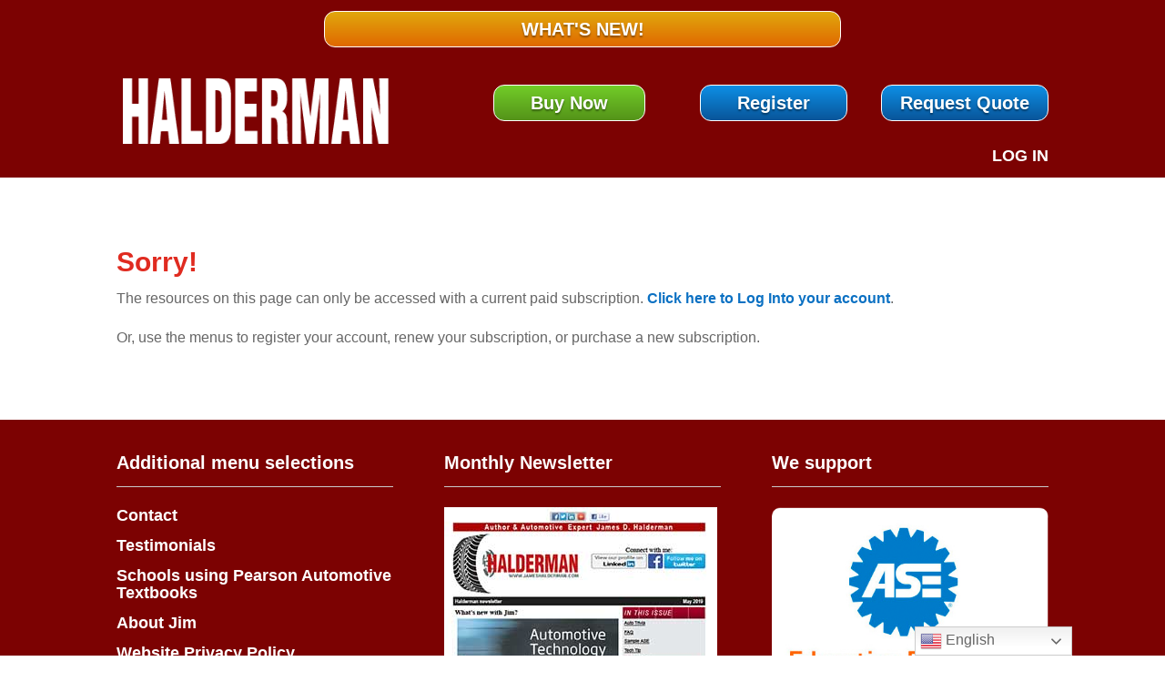

--- FILE ---
content_type: text/css; charset=utf-8
request_url: https://jameshalderman.com/wp-content/themes/james-halderman/style.css?ver=4.27.5
body_size: 346
content:
/* 
 Theme Name:     James Halderman
 Author:         Graphic Home / James Halderman
 Author URI:     jameshalderman.com
 Template:       Divi
 Version:        1.01
 Description:   A Child Theme built using the elegantmarketplace.com Child theme maker
Developed by Andrew Palmer for Elegant Marketplace www.elegantmarketplace.com Free to use and duplicate as many times as you like
 Wordpress Version: 5.1.1
*/ 


/* ----------- PUT YOUR CUSTOM CSS BELOW THIS LINE -- DO NOT EDIT ABOVE THIS LINE --------------------------- */ 
.haldermanblue a {
color: #0c71c3;
}


